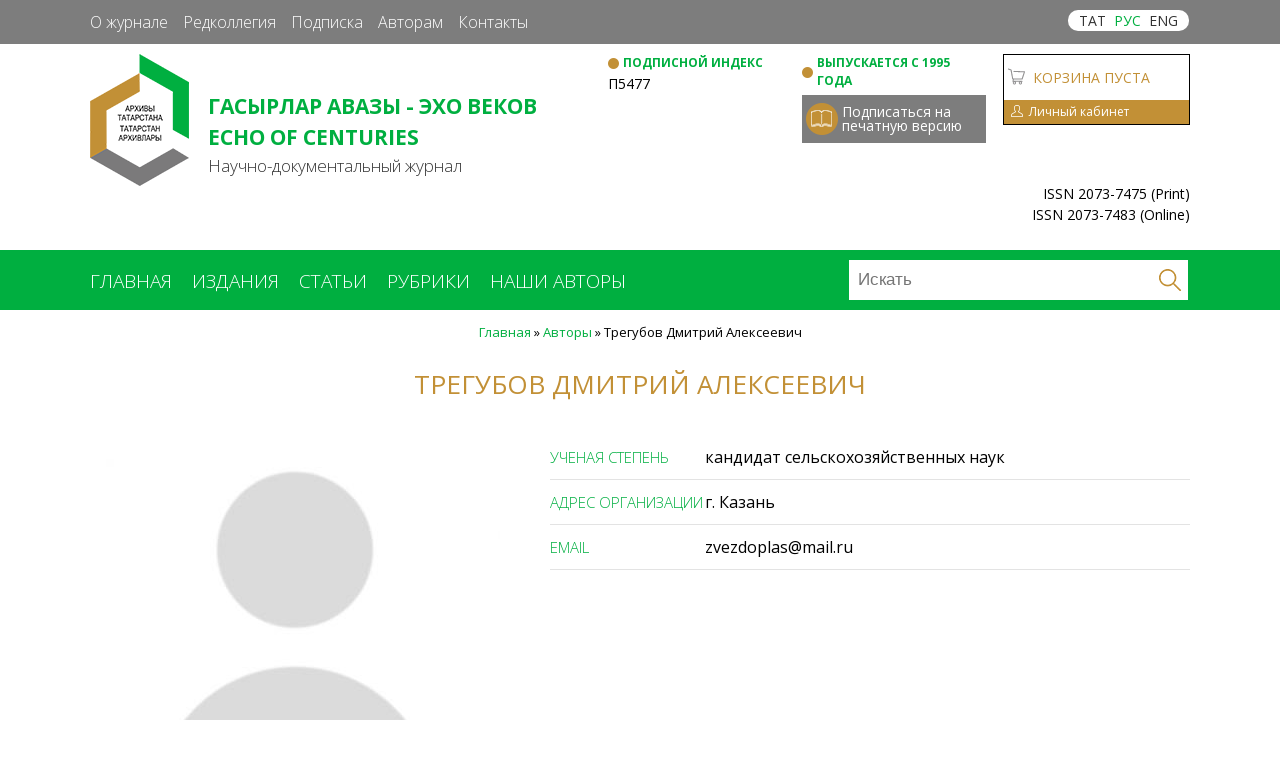

--- FILE ---
content_type: text/html; charset=utf-8
request_url: https://echovek.ru/ru/person/tregubov-dmitriy-alekseevich
body_size: 17633
content:
<!DOCTYPE html>
<!--[if lt IE 7]><html class="lt-ie9 lt-ie8 lt-ie7" lang="ru" dir="ltr"><![endif]-->
<!--[if IE 7]><html class="lt-ie9 lt-ie8" lang="ru" dir="ltr"><![endif]-->
<!--[if IE 8]><html class="lt-ie9" lang="ru" dir="ltr"><![endif]-->
<!--[if gt IE 8]><!--><html lang="ru" dir="ltr"><!--<![endif]-->
<head>
<meta charset="utf-8" />
<link rel="shortcut icon" href="https://echovek.ru/sites/default/files/fav.png" type="image/png" />
<meta name="viewport" content="width=1200" />
<meta name="HandheldFriendly" content="1" />
<meta name="generator" content="Drupal 7 (https://www.drupal.org)" />
<link rel="canonical" href="https://echovek.ru/ru/person/tregubov-dmitriy-alekseevich" />
<link rel="shortlink" href="https://echovek.ru/ru/node/916" />
<title>Трегубов Дмитрий Алексеевич | Научно-документальный журнал «ГАСЫРЛАР АВАЗЫ - ЭХО ВЕКОВ»</title>
<style type="text/css" media="all">
@import url("https://echovek.ru/modules/system/system.base.css?qbygnf");
@import url("https://echovek.ru/modules/system/system.menus.css?qbygnf");
@import url("https://echovek.ru/modules/system/system.messages.css?qbygnf");
@import url("https://echovek.ru/modules/system/system.theme.css?qbygnf");
@import url("https://echovek.ru/sites/all/modules/dc_ajax_add_cart/css/dc_ajax_add_cart.css?qbygnf");
</style>
<style type="text/css" media="all">
@import url("https://echovek.ru/modules/comment/comment.css?qbygnf");
@import url("https://echovek.ru/sites/all/modules/date/date_api/date.css?qbygnf");
@import url("https://echovek.ru/sites/all/modules/date/date_popup/themes/datepicker.1.7.css?qbygnf");
@import url("https://echovek.ru/modules/field/theme/field.css?qbygnf");
@import url("https://echovek.ru/modules/node/node.css?qbygnf");
@import url("https://echovek.ru/modules/search/search.css?qbygnf");
@import url("https://echovek.ru/modules/user/user.css?qbygnf");
@import url("https://echovek.ru/sites/all/modules/views/css/views.css?qbygnf");
@import url("https://echovek.ru/sites/all/modules/ckeditor/css/ckeditor.css?qbygnf");
</style>
<style type="text/css" media="all">
@import url("https://echovek.ru/sites/all/modules/colorbox/styles/default/colorbox_style.css?qbygnf");
@import url("https://echovek.ru/sites/all/modules/ctools/css/ctools.css?qbygnf");
@import url("https://echovek.ru/sites/all/modules/panels/css/panels.css?qbygnf");
@import url("https://echovek.ru/sites/default/files/ctools/css/691d7d46778e2896777a0c73bcfafc4f.css?qbygnf");
@import url("https://echovek.ru/sites/all/modules/flexslider/assets/css/flexslider_img.css?qbygnf");
@import url("https://echovek.ru/sites/all/libraries/flexslider/flexslider.css?qbygnf");
@import url("https://echovek.ru/sites/all/modules/jcarousel/skins/default/jcarousel-default.css?qbygnf");
@import url("https://echovek.ru/sites/all/modules/webform/css/webform.css?qbygnf");
@import url("https://echovek.ru/sites/all/modules/panels/plugins/layouts/flexible/flexible.css?qbygnf");
@import url("https://echovek.ru/sites/default/files/ctools/css/3fddc23c25f15fc8ad16fdcfd670d448.css?qbygnf");
</style>
<style type="text/css" media="screen">
@import url("https://echovek.ru/sites/all/themes/adaptivetheme/at_core/css/at.layout.css?qbygnf");
@import url("https://echovek.ru/sites/all/themes/adaptivetheme/at_itprodigital/css/global.base.css?qbygnf");
@import url("https://echovek.ru/sites/all/themes/adaptivetheme/at_itprodigital/css/global.styles.css?qbygnf");
</style>
<link type="text/css" rel="stylesheet" href="https://echovek.ru/sites/default/files/adaptivetheme/adaptivetheme_itprodigital_files/adaptivetheme_itprodigital.responsive.layout.css?qbygnf" media="only screen" />
<link type="text/css" rel="stylesheet" href="https://echovek.ru/sites/all/themes/adaptivetheme/at_itprodigital/css/responsive.custom.css?qbygnf" media="only screen" />
<link type="text/css" rel="stylesheet" href="https://echovek.ru/sites/all/themes/adaptivetheme/at_itprodigital/css/responsive.smalltouch.portrait.css?qbygnf" media="only screen and (max-width:320px)" />
<link type="text/css" rel="stylesheet" href="https://echovek.ru/sites/all/themes/adaptivetheme/at_itprodigital/css/responsive.smalltouch.landscape.css?qbygnf" media="only screen and (min-width:321px) and (max-width:580px)" />
<link type="text/css" rel="stylesheet" href="https://echovek.ru/sites/all/themes/adaptivetheme/at_itprodigital/css/responsive.tablet.portrait.css?qbygnf" media="only screen and (min-width:581px) and (max-width:768px)" />
<link type="text/css" rel="stylesheet" href="https://echovek.ru/sites/all/themes/adaptivetheme/at_itprodigital/css/responsive.tablet.landscape.css?qbygnf" media="only screen and (min-width:769px) and (max-width:1024px)" />
<link type="text/css" rel="stylesheet" href="https://echovek.ru/sites/all/themes/adaptivetheme/at_itprodigital/css/responsive.desktop.css?qbygnf" media="only screen and (min-width:1025px)" />

<!--[if lt IE 9]>
<style type="text/css" media="screen">
@import url("https://echovek.ru/sites/default/files/adaptivetheme/adaptivetheme_itprodigital_files/adaptivetheme_itprodigital.lt-ie9.layout.css?qbygnf");
</style>
<![endif]-->
<script type="text/javascript" src="https://echovek.ru/sites/all/modules/jquery_update/replace/jquery/1.10/jquery.min.js?v=1.10.2"></script>
<script type="text/javascript" src="https://echovek.ru/misc/jquery.once.js?v=1.2"></script>
<script type="text/javascript" src="https://echovek.ru/misc/drupal.js?qbygnf"></script>
<script type="text/javascript" src="https://echovek.ru/misc/ajax.js?v=7.59"></script>
<script type="text/javascript" src="https://echovek.ru/sites/all/modules/jquery_update/js/jquery_update.js?v=0.0.1"></script>
<script type="text/javascript" src="https://echovek.ru/sites/all/modules/jquery_update/replace/ui/external/jquery.cookie.js?v=67fb34f6a866c40d0570"></script>
<script type="text/javascript" src="https://echovek.ru/sites/all/modules/jquery_update/replace/misc/jquery.form.min.js?v=2.69"></script>
<script type="text/javascript" src="https://echovek.ru/misc/progress.js?v=7.59"></script>
<script type="text/javascript" src="https://echovek.ru/sites/all/modules/dc_ajax_add_cart/js/dc_ajax_add_cart_html.js?v=1.0.0"></script>
<script type="text/javascript" src="https://echovek.ru/sites/default/files/languages/ru_-0T5qrZHa36_PJyX8J6lbsZItZ2kM3y657q1s8sw6aQ.js?qbygnf"></script>
<script type="text/javascript" src="https://echovek.ru/sites/all/libraries/colorbox/jquery.colorbox-min.js?qbygnf"></script>
<script type="text/javascript" src="https://echovek.ru/sites/all/modules/colorbox/js/colorbox.js?qbygnf"></script>
<script type="text/javascript" src="https://echovek.ru/sites/all/modules/colorbox/styles/default/colorbox_style.js?qbygnf"></script>
<script type="text/javascript" src="https://echovek.ru/sites/all/libraries/flexslider/jquery.flexslider-min.js?qbygnf"></script>
<script type="text/javascript" src="https://echovek.ru/sites/all/modules/jcarousel/js/jquery.jcarousel.min.js?qbygnf"></script>
<script type="text/javascript" src="https://echovek.ru/sites/all/modules/jcarousel/js/jcarousel.js?qbygnf"></script>
<script type="text/javascript" src="https://echovek.ru/sites/all/modules/webform/js/webform.js?qbygnf"></script>
<script type="text/javascript">
<!--//--><![CDATA[//><!--
jQuery.extend(Drupal.settings, {"basePath":"\/","pathPrefix":"ru\/","ajaxPageState":{"theme":"adaptivetheme_itprodigital","theme_token":"FyozE9HzR31UlRy6gQw0IviavZZ51b8d6vL4cXzGsB4","jquery_version":"1.10","js":{"sites\/all\/modules\/flexslider\/assets\/js\/flexslider.load.js":1,"sites\/all\/modules\/jquery_update\/replace\/jquery\/1.10\/jquery.min.js":1,"misc\/jquery.once.js":1,"misc\/drupal.js":1,"misc\/ajax.js":1,"sites\/all\/modules\/jquery_update\/js\/jquery_update.js":1,"sites\/all\/modules\/jquery_update\/replace\/ui\/external\/jquery.cookie.js":1,"sites\/all\/modules\/jquery_update\/replace\/misc\/jquery.form.min.js":1,"misc\/progress.js":1,"sites\/all\/modules\/dc_ajax_add_cart\/js\/dc_ajax_add_cart_html.js":1,"public:\/\/languages\/ru_-0T5qrZHa36_PJyX8J6lbsZItZ2kM3y657q1s8sw6aQ.js":1,"sites\/all\/libraries\/colorbox\/jquery.colorbox-min.js":1,"sites\/all\/modules\/colorbox\/js\/colorbox.js":1,"sites\/all\/modules\/colorbox\/styles\/default\/colorbox_style.js":1,"sites\/all\/libraries\/flexslider\/jquery.flexslider-min.js":1,"sites\/all\/modules\/jcarousel\/js\/jquery.jcarousel.min.js":1,"sites\/all\/modules\/jcarousel\/js\/jcarousel.js":1,"sites\/all\/modules\/webform\/js\/webform.js":1},"css":{"modules\/system\/system.base.css":1,"modules\/system\/system.menus.css":1,"modules\/system\/system.messages.css":1,"modules\/system\/system.theme.css":1,"sites\/all\/modules\/dc_ajax_add_cart\/css\/dc_ajax_add_cart.css":1,"modules\/comment\/comment.css":1,"sites\/all\/modules\/date\/date_api\/date.css":1,"sites\/all\/modules\/date\/date_popup\/themes\/datepicker.1.7.css":1,"modules\/field\/theme\/field.css":1,"modules\/node\/node.css":1,"modules\/search\/search.css":1,"modules\/user\/user.css":1,"sites\/all\/modules\/views\/css\/views.css":1,"sites\/all\/modules\/ckeditor\/css\/ckeditor.css":1,"sites\/all\/modules\/colorbox\/styles\/default\/colorbox_style.css":1,"sites\/all\/modules\/ctools\/css\/ctools.css":1,"sites\/all\/modules\/panels\/css\/panels.css":1,"public:\/\/ctools\/css\/691d7d46778e2896777a0c73bcfafc4f.css":1,"sites\/all\/modules\/flexslider\/assets\/css\/flexslider_img.css":1,"sites\/all\/libraries\/flexslider\/flexslider.css":1,"sites\/all\/modules\/jcarousel\/skins\/default\/jcarousel-default.css":1,"sites\/all\/modules\/webform\/css\/webform.css":1,"sites\/all\/modules\/panels\/plugins\/layouts\/flexible\/flexible.css":1,"public:\/\/ctools\/css\/3fddc23c25f15fc8ad16fdcfd670d448.css":1,"sites\/all\/themes\/adaptivetheme\/at_core\/css\/at.layout.css":1,"sites\/all\/themes\/adaptivetheme\/at_itprodigital\/css\/global.base.css":1,"sites\/all\/themes\/adaptivetheme\/at_itprodigital\/css\/global.styles.css":1,"public:\/\/adaptivetheme\/adaptivetheme_itprodigital_files\/adaptivetheme_itprodigital.responsive.layout.css":1,"sites\/all\/themes\/adaptivetheme\/at_itprodigital\/css\/responsive.custom.css":1,"sites\/all\/themes\/adaptivetheme\/at_itprodigital\/css\/responsive.smalltouch.portrait.css":1,"sites\/all\/themes\/adaptivetheme\/at_itprodigital\/css\/responsive.smalltouch.landscape.css":1,"sites\/all\/themes\/adaptivetheme\/at_itprodigital\/css\/responsive.tablet.portrait.css":1,"sites\/all\/themes\/adaptivetheme\/at_itprodigital\/css\/responsive.tablet.landscape.css":1,"sites\/all\/themes\/adaptivetheme\/at_itprodigital\/css\/responsive.desktop.css":1,"public:\/\/adaptivetheme\/adaptivetheme_itprodigital_files\/adaptivetheme_itprodigital.lt-ie9.layout.css":1}},"colorbox":{"opacity":"0.85","current":"{current} \u0438\u0437 {total}","previous":"\u00ab \u041f\u0440\u0435\u0434\u044b\u0434\u0443\u0449\u0438\u0439","next":"\u0421\u043b\u0435\u0434\u0443\u044e\u0449\u0438\u0439 \u00bb","close":"\u0417\u0430\u043a\u0440\u044b\u0442\u044c","maxWidth":"98%","maxHeight":"98%","fixed":true,"mobiledetect":true,"mobiledevicewidth":"480px"},"jcarousel":{"ajaxPath":"\/ru\/jcarousel\/ajax\/views","carousels":{"jcarousel-dom-1":{"view_options":{"view_args":"","view_path":"node\/916","view_base_path":null,"view_display_id":"block","view_name":"parnters","jcarousel_dom_id":1},"wrap":"both","skin":"default","scroll":1,"auto":2,"autoPause":1,"start":1,"selector":".jcarousel-dom-1"}}},"better_exposed_filters":{"views":{"autor_card":{"displays":{"block":{"filters":[]}}},"author_statyi":{"displays":{"block":{"filters":[]}}},"other_autors":{"displays":{"block_1":{"filters":[]}}},"view_in_statya_journal":{"displays":{"block":{"filters":[]}}},"journal_view_rubrik":{"displays":{"default":{"filters":[]}}},"journal":{"displays":{"block":{"filters":[]}}},"news_block":{"displays":{"block":{"filters":[]}}},"parnters":{"displays":{"block":{"filters":[]}}},"preimuch_podpiski_block":{"displays":{"block":{"filters":[]}}},"bookplit":{"displays":{"block":{"filters":[]}}},"izdanie_vitrina_haracters":{"displays":{"block":{"filters":[]}}},"redactors_izdanie":{"displays":{"block_1":{"filters":[]}}}}},"flexslider":{"optionsets":{"news_block":{"namespace":"flex-","selector":".slides \u003E li","easing":"swing","direction":"horizontal","reverse":false,"smoothHeight":false,"startAt":0,"animationSpeed":600,"initDelay":0,"useCSS":true,"touch":true,"video":false,"keyboard":true,"multipleKeyboard":false,"mousewheel":0,"controlsContainer":".flex-control-nav-container","sync":"","asNavFor":"","itemWidth":0,"itemMargin":0,"minItems":0,"maxItems":0,"move":0,"animation":"fade","slideshow":true,"slideshowSpeed":"7000","directionNav":true,"controlNav":true,"prevText":"","nextText":"","pausePlay":false,"pauseText":"\u041f\u0430\u0443\u0437\u0430","playText":"\u0418\u0433\u0440\u0430\u0442\u044c","randomize":false,"thumbCaptions":false,"thumbCaptionsBoth":false,"animationLoop":true,"pauseOnAction":true,"pauseOnHover":false,"manualControls":""}},"instances":{"flexslider-1":"news_block"}},"ajax":{"edit-webform-ajax-submit-31":{"callback":"webform_ajax_callback","wrapper":"webform-ajax-wrapper-31","progress":{"message":"","type":"throbber"},"event":"click","url":"\/ru\/system\/ajax","submit":{"_triggering_element_name":"op","_triggering_element_value":"\u041f\u043e\u0434\u043f\u0438\u0441\u0430\u0442\u044c\u0441\u044f \u043d\u0430 \u043d\u043e\u0432\u043e\u0441\u0442\u0438"}}},"urlIsAjaxTrusted":{"\/ru\/system\/ajax":true,"\/ru\/person\/tregubov-dmitriy-alekseevich":true,"\/ru\/search\/node":true},"adaptivetheme":{"adaptivetheme_itprodigital":{"layout_settings":{"bigscreen":"three-col-grail","tablet_landscape":"three-col-grail","tablet_portrait":"one-col-vert","smalltouch_landscape":"one-col-vert","smalltouch_portrait":"one-col-stack"},"media_query_settings":{"bigscreen":"only screen and (min-width:1025px)","tablet_landscape":"only screen and (min-width:769px) and (max-width:1024px)","tablet_portrait":"only screen and (min-width:581px) and (max-width:768px)","smalltouch_landscape":"only screen and (min-width:321px) and (max-width:580px)","smalltouch_portrait":"only screen and (max-width:320px)"}}}});
//--><!]]>
</script>
<!--[if lt IE 9]>
<script src="https://echovek.ru/sites/all/themes/adaptivetheme/at_core/scripts/html5.js?qbygnf"></script>
<![endif]-->
</head>
<body class="html not-front not-logged-in no-sidebars page-node page-node- page-node-916 node-type-person i18n-ru site-name-hidden atr-7.x-3.x atv-7.x-3.4 lang-ru site-name-научно-документальный-журнал-«гасырлар-авазы---эхо-веков» section-person">
  <div id="skip-link" class="nocontent">
    <a href="#main-content" class="element-invisible element-focusable">Перейти к основному содержанию</a>
  </div>
    <div id="page-wrapper">
  <div id="page" class="container page">


                  <div id="top_menu" class="top_menu">
                <div class="region region-top-menu"><div class="region-inner clearfix"><div id="block-panels-mini-top-menu" class="block block-panels-mini no-title odd first last block-count-3 block-region-top-menu block-top-menu" >  
  
  <div class="block-content content"><div class="two-66-33 at-panel panel-display clearfix" id="mini-panel-top_menu">
    <div class="region region-two-66-33-first">
    <div class="region-inner clearfix">
      <div class="panel-pane pane-block pane-menu-menu-top-menu top_left_menu no-title block">
  <div class="block-inner clearfix">
    
            
    
    <div class="block-content">
      <ul class="menu clearfix"><li class="first leaf menu-depth-1 menu-item-687"><a href="/ru/page/o-zhurnale">О журнале</a></li><li class="leaf menu-depth-1 menu-item-689"><a href="/ru/page/glavnyy-redaktor">Редколлегия</a></li><li class="leaf menu-depth-1 menu-item-691"><a href="/ru/page/podpiska">Подписка</a></li><li class="leaf menu-depth-1 menu-item-695"><a href="/ru/page/avtoram">Авторам</a></li><li class="last leaf menu-depth-1 menu-item-693"><a href="/ru/page/kontakty-0">Контакты</a></li></ul>    </div>

    
    
  </div>
</div>
    </div>
  </div>
  <div class="region region-two-66-33-second">
    <div class="region-inner clearfix">
      <div class="lang"><a href="/tt" >ТАТ</a><a href="/ru" class='selected' >РУС</a><a href="/en" >ENG</a></div>
    </div>
  </div>
  </div>
</div>
  </div></div></div>              </div>
    
                  <div id="top" class="top">
                <div class="region region-top"><div class="region-inner clearfix"><div id="block-panels-mini-top" class="block block-panels-mini no-title odd first last block-count-4 block-region-top block-top" >  
  
  <div class="block-content content"><div class="panel-flexible panels-flexible-2 clearfix" id="mini-panel-top">
<div class="panel-flexible-inside panels-flexible-2-inside">
<div class="panels-flexible-row panels-flexible-row-2-main-row panels-flexible-row-first clearfix">
  <div class="inside panels-flexible-row-inside panels-flexible-row-2-main-row-inside panels-flexible-row-inside-first clearfix">
<div class="panels-flexible-region panels-flexible-region-2-center panels-flexible-region-first ">
  <div class="inside panels-flexible-region-inside panels-flexible-region-2-center-inside panels-flexible-region-inside-first">
<div class="panel-pane pane-page-logo head_logo no-title block">
  <div class="block-inner clearfix">
    
            
    
    <div class="block-content">
      <a href="/ru" rel="home" id="logo" title="Главная"><img class="image-style-none" src="https://echovek.ru/sites/default/files/logo.png" alt="Главная" /></a>    </div>

    
    
  </div>
</div>
<div class="panel-separator"></div><div class="panel-pane pane-block pane-block-10 head_compname no-title block">
  <div class="block-inner clearfix">
    
            
    
    <div class="block-content">
      <p>Гасырлар авазы - Эхо веков<br />
Echo of centuries</p>
    </div>

    
    
  </div>
</div>
<div class="panel-separator"></div><div class="panel-pane pane-block pane-block-11 head_compinfo no-title block">
  <div class="block-inner clearfix">
    
            
    
    <div class="block-content">
      <p>Научно-документальный журнал</p>
    </div>

    
    
  </div>
</div>
  </div>
</div>
<div class="panels-flexible-region panels-flexible-region-2-top_2 ">
  <div class="inside panels-flexible-region-inside panels-flexible-region-2-top_2-inside">
<div class="panel-pane pane-block pane-block-3 head_dinfo no-title block">
  <div class="block-inner clearfix">
    
            
    
    <div class="block-content">
      <p>Подписной индекс</p>
    </div>

    
    
  </div>
</div>
<div class="panel-separator"></div><div class="panel-pane pane-block pane-block-4 head_online_podpiska no-title block">
  <div class="block-inner clearfix">
    
            
    
    <div class="block-content">
      П5477
    </div>

    
    
  </div>
</div>
  </div>
</div>
<div class="panels-flexible-region panels-flexible-region-2-top_3 ">
  <div class="inside panels-flexible-region-inside panels-flexible-region-2-top_3-inside">
<div class="panel-pane pane-block pane-block-2 head_dinfo no-title block">
  <div class="block-inner clearfix">
    
            
    
    <div class="block-content">
      <p>Выпускается с 1995 года</p>
    </div>

    
    
  </div>
</div>
<div class="panel-separator"></div><div class="panel-pane pane-block pane-block-7 head_pechat_podpiska no-title block">
  <div class="block-inner clearfix">
    
            
    
    <div class="block-content">
      <a href='/page/podpiska'>Подписаться на печатную версию</a>    </div>

    
    
  </div>
</div>
  </div>
</div>
<div class="panels-flexible-region panels-flexible-region-2-top_4 panels-flexible-region-last ">
  <div class="inside panels-flexible-region-inside panels-flexible-region-2-top_4-inside panels-flexible-region-inside-last">
<div class="panel-pane pane-block pane-dc-ajax-add-cart-ajax-shopping-cart-teaser cart-ajax-block-custom no-title block">
  <div class="block-inner clearfix">
    
            
    
    <div class="block-content">
      <div class="ajax-shopping-cart-teaser">  <div class="cart-image"><img class="image-style-none" src="https://echovek.ru/sites/all/modules/dc_ajax_add_cart/images/shopping-cart.png" alt="" /></div>
  <div class="cart-product-quantity">
    <p class="empty-cart">Корзина пуста</p>
  </div>
  <div class="cart-product-total">
    <p class="total-amount">0,00 ₽</p>
  </div>
</div>    </div>

    
    
  </div>
</div>
<div class="panel-separator"></div><div class="panel-pane pane-block pane-block-13 head-top-lk-btn no-title block">
  <div class="block-inner clearfix">
    
            
    
    <div class="block-content">
      <p><a href="/ru/user">Личный кабинет</a></p>
    </div>

    
    
  </div>
</div>
  </div>
</div>
  </div>
</div>
<div class="panels-flexible-row panels-flexible-row-2-1 panels-flexible-row-last clearfix ">
  <div class="inside panels-flexible-row-inside panels-flexible-row-2-1-inside panels-flexible-row-inside-last clearfix">
<div class="panels-flexible-region panels-flexible-region-2-top panels-flexible-region-first panels-flexible-region-last ">
  <div class="inside panels-flexible-region-inside panels-flexible-region-2-top-inside panels-flexible-region-inside-first panels-flexible-region-inside-last">
<div class="panel-pane pane-block pane-block-12 isbn_head_lable no-title block">
  <div class="block-inner clearfix">
    
            
    
    <div class="block-content">
      <p>ISSN 2073-7475 (Print)<br />
ISSN 2073-7483 (Online)</p>
    </div>

    
    
  </div>
</div>
  </div>
</div>
  </div>
</div>
</div>
</div>
</div>
  </div></div></div>              </div>
    
                  <div id="menu" class="menu">
                <div class="region region-menu"><div class="region-inner clearfix"><div id="block-panels-mini-menu" class="block block-panels-mini no-title odd first last block-count-5 block-region-menu block-menu" >  
  
  <div class="block-content content"><div class="two-50 at-panel panel-display clearfix" id="mini-panel-menu">
    <div class="region region-two-50-first">
    <div class="region-inner clearfix">
      <div class="panel-pane pane-block pane-system-main-menu no-title block">
  <div class="block-inner clearfix">
    
            
    
    <div class="block-content">
      <ul class="menu clearfix"><li class="first collapsed menu-depth-1 menu-item-219"><a href="/ru" title="">Главная</a></li><li class="leaf menu-depth-1 menu-item-704"><a href="/ru/publications" title="">Издания</a></li><li class="leaf menu-depth-1 menu-item-706"><a href="/ru/articles" title="">Статьи</a></li><li class="leaf menu-depth-1 menu-item-708"><a href="/ru/headings" title="">Рубрики</a></li><li class="last leaf menu-depth-1 menu-item-710"><a href="/ru/authors" title="">Наши авторы</a></li></ul>    </div>

    
    
  </div>
</div>
    </div>
  </div>
  <div class="region region-two-50-second">
    <div class="region-inner clearfix">
      <div class='block_menu bock-40'>
  <div class='seach_block_in'>
    <form action='/ru/search-view'><input class='search_input' name='word' type='text' placeholder='Искать' required/>    <input class="search_submit" type="submit" />
    </form>
  </div>
</div>
    </div>
  </div>
  </div>
</div>
  </div></div></div>              </div>
    
    <!-- !Leaderboard Region -->
    
    <header id="header" class="clearfix" role="banner">

      <!-- !Header Region -->
      
    </header>

    <!-- !Navigation -->
            
    <!-- !Breadcrumbs -->
    <div id="breadcrumb" class="clearfix"><nav class="breadcrumb-wrapper clearfix" role="navigation" aria-labelledby="breadcrumb-label"><h2 id="breadcrumb-label" class="element-invisible">Вы здесь</h2><ol id="crumbs" class="clearfix"><li class="crumb crumb-first"><a href="/ru">Главная</a></li><li class="crumb"><span class="crumb-separator"> &#187; </span><a href="/ru/authors">Авторы</a></li><li class="crumb crumb-last"><span class="crumb-separator"> &#187; </span><span class="crumb-title">Трегубов Дмитрий Алексеевич</span></li></ol></nav></div>
    <!-- !Messages and Help -->
    <div id="messages"><div class="messages error"><h2 class="element-invisible">Сообщение об ошибке</h2> <ul>  <li class="message-item"><em class="placeholder">Deprecated function</em>: Function create_function() is deprecated в функции <em class="placeholder">views_php_handler_field-&gt;pre_render()</em> (строка <em class="placeholder">202</em> в файле <em class="placeholder">/var/www/echovek.ru/html/sites/all/modules/views_php/plugins/views/views_php_handler_field.inc</em>).</li>  <li class="message-item"><em class="placeholder">Deprecated function</em>: Function create_function() is deprecated в функции <em class="placeholder">views_php_handler_field-&gt;pre_render()</em> (строка <em class="placeholder">202</em> в файле <em class="placeholder">/var/www/echovek.ru/html/sites/all/modules/views_php/plugins/views/views_php_handler_field.inc</em>).</li>  <li class="message-item"><em class="placeholder">Deprecated function</em>: Function create_function() is deprecated в функции <em class="placeholder">views_php_handler_field-&gt;pre_render()</em> (строка <em class="placeholder">202</em> в файле <em class="placeholder">/var/www/echovek.ru/html/sites/all/modules/views_php/plugins/views/views_php_handler_field.inc</em>).</li>  <li class="message-item"><em class="placeholder">Deprecated function</em>: Function create_function() is deprecated в функции <em class="placeholder">views_php_handler_field-&gt;pre_render()</em> (строка <em class="placeholder">202</em> в файле <em class="placeholder">/var/www/echovek.ru/html/sites/all/modules/views_php/plugins/views/views_php_handler_field.inc</em>).</li>  <li class="message-item"><em class="placeholder">Deprecated function</em>: Function create_function() is deprecated в функции <em class="placeholder">views_php_handler_filter-&gt;php_post_execute()</em> (строка <em class="placeholder">82</em> в файле <em class="placeholder">/var/www/echovek.ru/html/sites/all/modules/views_php/plugins/views/views_php_handler_filter.inc</em>).</li>  <li class="message-item"><em class="placeholder">Deprecated function</em>: Function create_function() is deprecated в функции <em class="placeholder">views_php_handler_area-&gt;render()</em> (строка <em class="placeholder">39</em> в файле <em class="placeholder">/var/www/echovek.ru/html/sites/all/modules/views_php/plugins/views/views_php_handler_area.inc</em>).</li>  <li class="message-item"><em class="placeholder">Deprecated function</em>: Function create_function() is deprecated в функции <em class="placeholder">views_php_handler_area-&gt;render()</em> (строка <em class="placeholder">39</em> в файле <em class="placeholder">/var/www/echovek.ru/html/sites/all/modules/views_php/plugins/views/views_php_handler_area.inc</em>).</li>  <li class="message-item"><em class="placeholder">Notice</em>: Trying to get property 'body' of non-object в функции <em class="placeholder">block_block_view()</em> (строка <em class="placeholder">247</em> в файле <em class="placeholder">/var/www/echovek.ru/html/modules/block/block.module</em>).</li>  <li class="message-item"><em class="placeholder">Notice</em>: Trying to get property 'format' of non-object в функции <em class="placeholder">block_block_view()</em> (строка <em class="placeholder">247</em> в файле <em class="placeholder">/var/www/echovek.ru/html/modules/block/block.module</em>).</li>  <li class="message-item"><em class="placeholder">Notice</em>: Trying to get property 'body' of non-object в функции <em class="placeholder">block_block_view()</em> (строка <em class="placeholder">247</em> в файле <em class="placeholder">/var/www/echovek.ru/html/modules/block/block.module</em>).</li>  <li class="message-item"><em class="placeholder">Notice</em>: Trying to get property 'format' of non-object в функции <em class="placeholder">block_block_view()</em> (строка <em class="placeholder">247</em> в файле <em class="placeholder">/var/www/echovek.ru/html/modules/block/block.module</em>).</li>  <li class="message-item"><em class="placeholder">Deprecated function</em>: Function create_function() is deprecated в функции <em class="placeholder">views_php_handler_field-&gt;pre_render()</em> (строка <em class="placeholder">202</em> в файле <em class="placeholder">/var/www/echovek.ru/html/sites/all/modules/views_php/plugins/views/views_php_handler_field.inc</em>).</li>  <li class="message-item"><em class="placeholder">Notice</em>: Trying to get property 'body' of non-object в функции <em class="placeholder">block_block_view()</em> (строка <em class="placeholder">247</em> в файле <em class="placeholder">/var/www/echovek.ru/html/modules/block/block.module</em>).</li>  <li class="message-item"><em class="placeholder">Notice</em>: Trying to get property 'format' of non-object в функции <em class="placeholder">block_block_view()</em> (строка <em class="placeholder">247</em> в файле <em class="placeholder">/var/www/echovek.ru/html/modules/block/block.module</em>).</li>  <li class="message-item"><em class="placeholder">Notice</em>: Trying to get property 'body' of non-object в функции <em class="placeholder">block_block_view()</em> (строка <em class="placeholder">247</em> в файле <em class="placeholder">/var/www/echovek.ru/html/modules/block/block.module</em>).</li>  <li class="message-item"><em class="placeholder">Notice</em>: Trying to get property 'format' of non-object в функции <em class="placeholder">block_block_view()</em> (строка <em class="placeholder">247</em> в файле <em class="placeholder">/var/www/echovek.ru/html/modules/block/block.module</em>).</li>  <li class="message-item"><em class="placeholder">Deprecated function</em>: The each() function is deprecated. This message will be suppressed on further calls в функции <em class="placeholder">_menu_load_objects()</em> (строка <em class="placeholder">579</em> в файле <em class="placeholder">/var/www/echovek.ru/html/includes/menu.inc</em>).</li> </ul></div></div>    
    <!-- !Secondary Content Region -->
    
    <div id="columns" class="columns clearfix">
      <main id="content-column" class="content-column" role="main">
        <div class="content-inner">

          <!-- !Highlighted region -->
          
          <section id="main-content">

            
            <!-- !Main Content Header -->
                          <header id="main-content-header" class="clearfix">

                                  <h1 id="page-title">
                    Трегубов Дмитрий Алексеевич                  </h1>
                
                
              </header>
            
            <!-- !Main Content -->
                          <div id="content" class="region">
                <div id="block-views-autor-card-block" class="block block-views no-title odd first block-count-6 block-region-content block-autor-card-block" >  
  
  <div class="view view-autor-card view-id-autor_card view-display-id-block author-card-page-view view-dom-id-a939bdc6c2c874425dc3b3c2594a4889">
        
  
  
      <div class="view-content">
        <div class="views-row views-row-1 views-row-odd views-row-first views-row-last">
      
  <div class="autor_page_left_img">        <div><img class="image-style-preson-page" src="https://echovek.ru/sites/default/files/styles/preson_page/public/default_images/people.jpg?itok=fBZkB5iT" alt="" /></div>  </div>  
  <div class="autor_page_right_block">        <span><div class='reg_row'><span class='reg_title'>Ученая степень</span><span class='reg_text'>кандидат сельскохозяйственных наук</span></div>

<div class='reg_row'><span class='reg_title'>Адрес организации</span><span class='reg_text'>г. Казань</span></div>
<div class='reg_row'><span class='reg_title'>Еmail</span><span class='reg_text'>zvezdoplas@mail.ru</span></div>
</span>  </div>  </div>
    </div>
  
  
  
  
  
  
</div>
  </div><div id="block-system-main" class="block block-system no-title even block-count-7 block-region-content block-main" >  
  
  <article id="node-916" class="node node-person article odd node-lang-ru node-full clearfix" role="article">
  
  
  
  <div class="node-content">
      </div>

  
  
  </article>

  </div><div id="block-views-author-statyi-block" class="block block-views no-title odd block-count-8 block-region-content block-author-statyi-block" >  
  
  <div class="view view-author-statyi view-id-author_statyi view-display-id-block author-statya-view view-dom-id-cc80e3de11b70b5420afc13e311a5ee8">
            <div class="view-header">
      <h2 class="block-title">Статьи автора</h2>
    </div>
  
  
  
      <div class="view-content">
      <table  class="views-table cols-4">
         <thead>
      <tr>
                  <th  class="views-field views-field-title" scope="col">
            Название статьи          </th>
                  <th  class="views-field views-field-field-statya-rubrik" scope="col">
            Рубрика          </th>
                  <th  class="views-field views-field-field-statya-language" scope="col">
            Язык статьи          </th>
                  <th  class="views-field views-field-field-statya-date-public" scope="col">
            Дата публикации          </th>
              </tr>
    </thead>
    <tbody>
          <tr  class="odd views-row-first views-row-last">
                  <td  class="views-field views-field-title">
            <a href="/ru/article/tregubov-tregubov-d-lesnye-vladeniya-gorodskogo-samoupravleniya-kazani-po-gorodovomu">Трегубов А. А., Трегубов Д. А. Лесные владения городского самоуправления Казани по Городовому положению 1870 и 1892 гг.</a>          </td>
                  <td  class="views-field views-field-field-statya-rubrik">
            <a href="/ru/rubrika/iz-glubiny-stoletiy">Из глубины столетий</a>          </td>
                  <td  class="views-field views-field-field-statya-language">
            <a href="/ru/yazyk-publikacii/russkiy">Русский</a>          </td>
                  <td  class="views-field views-field-field-statya-date-public">
            <span class="date-display-single">26.12.2019</span>          </td>
              </tr>
      </tbody>
</table>
    </div>
  
  
  
  
  
  
</div>
  </div><section id="block-views-other-autors-block-1" class="block block-views even last block-count-9 block-region-content block-other-autors-block-1" >  
      <h2 class="block-title">Другие авторы</h2>
  
  <div class="view view-other-autors view-id-other_autors view-display-id-block_1 view-authors authors-page-view view-dom-id-c96dd301e94a71e9ffae5b0b448960c1">
        
  
  
      <div class="view-content">
        <div class="views-row views-row-1 views-row-odd views-row-first">
      
  <div class="autor_left">        <div><a href="/ru/person/muhametzyanova-liliya-hatipovna"><img class="image-style-presona" src="https://echovek.ru/sites/default/files/styles/presona/public/default_images/people.jpg?itok=rbiZcUEX" alt="" /></a></div>  </div>  
  <div class="autor_right">        <span><div class='autor_title'><a href="/ru/person/muhametzyanova-liliya-hatipovna">Мухаметзянова Лилия Хатиповна</a></div>
<div class='autor_us'>Доктор филологических наук</div>
<div class='autor_org'></div>
<div class='autor_mail'>lilmuhat@mail.ru</div>
<div class='autor_link'><a href="/ru/person/muhametzyanova-liliya-hatipovna">подробнее</a></div></span>  </div>  </div>
  <div class="views-row views-row-2 views-row-even">
      
  <div class="autor_left">        <div><a href="/ru/person/baybulatova-liliya-faritovna"><img class="image-style-presona" src="https://echovek.ru/sites/default/files/styles/presona/public/default_images/people.jpg?itok=rbiZcUEX" alt="" /></a></div>  </div>  
  <div class="autor_right">        <span><div class='autor_title'><a href="/ru/person/baybulatova-liliya-faritovna">Байбулатова Лилия Фаритовна</a></div>
<div class='autor_us'>Кандидат исторических наук</div>
<div class='autor_org'></div>
<div class='autor_mail'>bayli77@mail.ru</div>
<div class='autor_link'><a href="/ru/person/baybulatova-liliya-faritovna">подробнее</a></div></span>  </div>  </div>
  <div class="views-row views-row-3 views-row-odd">
      
  <div class="autor_left">        <div><a href="/ru/person/hazieva-guzaliya-sayfullovna"><img class="image-style-presona" src="https://echovek.ru/sites/default/files/styles/presona/public/default_images/people.jpg?itok=rbiZcUEX" alt="" /></a></div>  </div>  
  <div class="autor_right">        <span><div class='autor_title'><a href="/ru/person/hazieva-guzaliya-sayfullovna">Хазиева Гузалия Сайфулловна</a></div>
<div class='autor_us'>доктор филологических наук</div>
<div class='autor_org'></div>
<div class='autor_mail'>guzhaz@mail.ru</div>
<div class='autor_link'><a href="/ru/person/hazieva-guzaliya-sayfullovna">подробнее</a></div></span>  </div>  </div>
  <div class="views-row views-row-4 views-row-even">
      
  <div class="autor_left">        <div><a href="/ru/person/nedorezov-mihail-viktorovich"><img class="image-style-presona" src="https://echovek.ru/sites/default/files/styles/presona/public/default_images/people.jpg?itok=rbiZcUEX" alt="" /></a></div>  </div>  
  <div class="autor_right">        <span><div class='autor_title'><a href="/ru/person/nedorezov-mihail-viktorovich">Недорезов Михаил Викторович</a></div>
<div class='autor_us'></div>
<div class='autor_org'></div>
<div class='autor_mail'>micned@mail.ru</div>
<div class='autor_link'><a href="/ru/person/nedorezov-mihail-viktorovich">подробнее</a></div></span>  </div>  </div>
  <div class="views-row views-row-5 views-row-odd">
      
  <div class="autor_left">        <div><a href="/ru/person/vostrikov-vasiliy-gennadevich"><img class="image-style-presona" src="https://echovek.ru/sites/default/files/styles/presona/public/default_images/people.jpg?itok=rbiZcUEX" alt="" /></a></div>  </div>  
  <div class="autor_right">        <span><div class='autor_title'><a href="/ru/person/vostrikov-vasiliy-gennadevich">Востриков Василий Геннадьевич</a></div>
<div class='autor_us'>кандидат исторических наук</div>
<div class='autor_org'></div>
<div class='autor_mail'>mamii@mari-el.ru</div>
<div class='autor_link'><a href="/ru/person/vostrikov-vasiliy-gennadevich">подробнее</a></div></span>  </div>  </div>
  <div class="views-row views-row-6 views-row-even views-row-last">
      
  <div class="autor_left">        <div><a href="/ru/person/hasanova-aygul-nailevna"><img class="image-style-presona" src="https://echovek.ru/sites/default/files/styles/presona/public/default_images/people.jpg?itok=rbiZcUEX" alt="" /></a></div>  </div>  
  <div class="autor_right">        <span><div class='autor_title'><a href="/ru/person/hasanova-aygul-nailevna">Хасанова Айгуль Наилевна</a></div>
<div class='autor_us'></div>
<div class='autor_org'></div>
<div class='autor_mail'>dream8708@mail.ru</div>
<div class='autor_link'><a href="/ru/person/hasanova-aygul-nailevna">подробнее</a></div></span>  </div>  </div>
    </div>
  
  
  
  
      <div class="view-footer">
      <p><a href="/ru/authors">Все авторы</a></p>
    </div>
  
  
</div>
  </section>              </div>
            
            <!-- !Feed Icons -->
            
            
          </section><!-- /end #main-content -->

          <!-- !Content Aside Region-->
          
        </div><!-- /end .content-inner -->
      </main><!-- /end #content-column -->

      <!-- !Sidebar Regions -->
            
    </div><!-- /end #columns -->

    <!-- !Tertiary Content Region -->
                      <div id="podrobnee" class="podrobnee">
                <div class="region region-podrobnee"><div class="region-inner clearfix"><div id="block-panels-mini-preimuch-podpiski" class="block block-panels-mini no-title odd first last block-count-10 block-region-podrobnee block-preimuch-podpiski" >  
  
  <div class="block-content content"><div class="two-50 at-panel panel-display clearfix" id="mini-panel-preimuch_podpiski">
    <div class="region region-two-50-first">
    <div class="region-inner clearfix">
      <div class="panel-pane pane-block pane-block-16 dostup_title no-title block">
  <div class="block-inner clearfix">
    
            
    
    <div class="block-content">
      <p>Для всех гостей сайта - полный доступ к чтению всех материалов опубликованных в журнале</p>
    </div>

    
    
  </div>
</div>
    </div>
  </div>
  <div class="region region-two-50-second">
    <div class="region-inner clearfix">
      <div class="panel-pane pane-block pane-views-preimuch-podpiski-block-block no-title block">
  <div class="block-inner clearfix">
    
            
    
    <div class="block-content">
      <div class="view view-preimuch-podpiski-block view-id-preimuch_podpiski_block view-display-id-block view-dom-id-53439088ef5ba887086a4142553289d0">
        
  
  
      <div class="view-content">
        <div class="views-row views-row-1 views-row-odd views-row-first">
      
  <div class="preim_title">        <span>Оригинальные исторические научные статьи</span>  </div>  </div>
  <div class="views-row views-row-2 views-row-even">
      
  <div class="preim_title">        <span>Уникальные фотодокументы и материалы</span>  </div>  </div>
  <div class="views-row views-row-3 views-row-odd">
      
  <div class="preim_title">        <span>Единственный исторический журнал в Поволжском регионе</span>  </div>  </div>
  <div class="views-row views-row-4 views-row-even">
      
  <div class="preim_title">        <span>Публикация архивных документов из архивохранилищ России и зарубежья</span>  </div>  </div>
  <div class="views-row views-row-5 views-row-odd">
      
  <div class="preim_title">        <span>Освещение региональной истории</span>  </div>  </div>
  <div class="views-row views-row-6 views-row-even views-row-last">
      
  <div class="preim_title">        <span>Полный онлайн доступ ко всем изданиям</span>  </div>  </div>
    </div>
  
  
  
  
  
  
</div>    </div>

    
    
  </div>
</div>
<div class="panel-separator"></div><div class="panel-pane pane-custom pane-1 element_decor no-title block">
  <div class="block-inner clearfix">
    
            
    
    <div class="block-content">
      <div class="podrobnee_shield"></div>
    </div>

    
    
  </div>
</div>
    </div>
  </div>
  </div>
</div>
  </div></div></div>              </div>
                      <div id="news" class="news">
                <div class="region region-news"><div class="region-inner clearfix"><div id="block-panels-mini-nomer-news" class="block block-panels-mini no-title odd first last block-count-11 block-region-news block-nomer-news" >  
  
  <div class="block-content content"><div class="two-50 at-panel panel-display clearfix" id="mini-panel-nomer_news">
    <div class="region region-two-50-first">
    <div class="region-inner clearfix">
      <section class="panel-pane pane-block pane-views-journal-block journal_preview_custom block">
  <div class="block-inner clearfix">
    
              <h2 class="pane-title block-title">Новый номер журнала</h2>
        
    
    <div class="block-content">
      <div class="view view-journal view-id-journal view-display-id-block journal-preview view-dom-id-a7619d5a87f59e2f282f126c4efdae25">
        
  
  
      <div class="view-content">
        <div class="views-row views-row-1 views-row-odd views-row-first views-row-last">
      
  <div class="front_journal_img">        <div><a href="https://echovek.ru/ru/publication/gasyrlar-avazy-eho-vekov-echo-centuries-no-2-2025-0"><img class="image-style-oblogka-crop" src="https://echovek.ru/sites/default/files/styles/oblogka_crop/public/izdanie/1444/oblogka/1824507865.jpg?itok=q4xvbAJW&amp;c=ded536234f1962821a47915726f4714d" alt="" /></a></div>  </div>  
  <div class="front_journal_text">        <span><div class='front_journal_text_title'><a href="/ru/publication/gasyrlar-avazy-eho-vekov-echo-centuries-no-2-2025-0">Гасырлар авазы - Эхо веков Echo of centuries № 2 2025</a></div>
<div class='front_journal_text_statya'><span>Читайте в номере</span> <div class="view view-view-in-statya-journal view-id-view_in_statya_journal view-display-id-block view-dom-id-30d31cfb1b1534b57032f9ef12332783">
        
  
  
      <div class="view-content">
        <div class="views-row views-row-1 views-row-odd views-row-first">
      
  <div>        <span><a href="/ru/article/g-m-mustafina-v-ermoshin-pobednyy-1945-y-v-dnevnike-studenta-kazanskogo-universiteta">- Г. М. Мустафина, А. В. Ермошин. Победный 1945-й в дневнике студента Казанского университета</a></span>  </div>  </div>
  <div class="views-row views-row-2 views-row-even">
      
  <div>        <span><a href="/ru/article/n-v-karceva-trudovaya-doblest-nahodki-v-gody-velikoy-otechestvennoy-voyny-1941-1945-gg">- Н. В. Карцева. Трудовая доблесть Находки в годы Великой Отечественной войны 1941-1945 гг.</a></span>  </div>  </div>
  <div class="views-row views-row-3 views-row-odd views-row-last">
      
  <div>        <span><a href="/ru/article/e-l-golovina-holera-v-stalingradskoy-oblasti-vo-vremya-velikoy-otechestvennoy-voyny">- Е. Л. Головина. Холера в Сталинградской области во время Великой Отечественной войны: профилактика и борьба с инфекцией</a></span>  </div>  </div>
    </div>
  
  
  
  
  
  
</div></div>
<div class='front_journal_text_rubr'><span>Рубрики номера</span> <div class="view view-journal-view-rubrik view-id-journal_view_rubrik view-display-id-default view-dom-id-274070126670386a3eb79ca9ae59f6a4">
        
  
  
      <div class="view-content">
        <div class="views-row views-row-1 views-row-odd views-row-first">
      
  <div class="views-field views-field-field-izdanie-rubrika">        <div class="field-content"><a href="/ru/rubrika/80-letie-pobedy-v-velikoy-otechestvennoy-voyne">80-летие Победы в Великой Отечественной войне</a></div>  </div>  </div>
  <div class="views-row views-row-2 views-row-even">
      
  <div class="views-field views-field-field-izdanie-rubrika">        <div class="field-content"><a href="/ru/rubrika/hh-vek-stranicy-istorii">ХХ век: страницы истории</a></div>  </div>  </div>
  <div class="views-row views-row-3 views-row-odd">
      
  <div class="views-field views-field-field-izdanie-rubrika">        <div class="field-content"><a href="/ru/rubrika/vremya-v-sudbah-i-dokumentah">Время в судьбах и документах</a></div>  </div>  </div>
  <div class="views-row views-row-4 views-row-even">
      
  <div class="views-field views-field-field-izdanie-rubrika">        <div class="field-content"><a href="/ru/rubrika/mneniya-suzhdeniya-versii">Мнения. Суждения. Версии</a></div>  </div>  </div>
  <div class="views-row views-row-5 views-row-odd">
      
  <div class="views-field views-field-field-izdanie-rubrika">        <div class="field-content"><a href="/ru/rubrika/svidetelstva-memuary-0">Свидетельства. Мемуары</a></div>  </div>  </div>
  <div class="views-row views-row-6 views-row-even">
      
  <div class="views-field views-field-field-izdanie-rubrika">        <div class="field-content"><a href="/ru/rubrika/nash-kalendar">Наш календарь</a></div>  </div>  </div>
  <div class="views-row views-row-7 views-row-odd views-row-last">
      
  <div class="views-field views-field-field-izdanie-rubrika">        <div class="field-content"><a href="/ru/rubrika/v-bloknot-istorika-arhivnyy-kaleydoskop">В блокнот историка. Архивный калейдоскоп</a></div>  </div>  </div>
    </div>
  
  
  
  
  
  
</div></div>
<div class='front_journal_text_otr'><a href='https://echovek.ru/ru/publication/gasyrlar-avazy-eho-vekov-echo-centuries-no-2-2025-0'>Читать отрывок</a></div>
<div class="front_journal_buy_full_wrap"><div class="journal_buy_wrap"><div class="front_journal_text_otrpech"><a href="/publication/gasyrlar-avazy-eho-vekov-echo-centuries-no-2-2025-0">Купить печатную версию</a></div><div class="front_journal_text_otronl"><a href="/page/chitayte-materialy-onlayn-na-nashem-sayte">Подписаться на онлайн-версию</a></div></div></div></span>  </div>  </div>
    </div>
  
  
  
  
      <div class="view-footer">
      <a href="/ru/publications">Архив журналов</a>    </div>
  
  
</div>    </div>

    
    
  </div>
</section>
    </div>
  </div>
  <div class="region region-two-50-second">
    <div class="region-inner clearfix">
      <section class="panel-pane pane-block pane-views-news-block-block news_preview_custom block">
  <div class="block-inner clearfix">
    
              <h2 class="pane-title block-title">Новости</h2>
        
    
    <div class="block-content">
      <div class="view view-news-block view-id-news_block view-display-id-block view-dom-id-d132c0445c453cb565cafb180655521d">
        
  
  
      <div class="view-content">
      <div  id="flexslider-1" class="flexslider optionset-news-block">
  <ul class="slides"><li>  
  <div class="news_block_img">        <div><a href="/ru/news/pobediteli-konkursa-dokumentalnyh-publikaciy-arhivnye-fondy-nauke-i-kraevedeniyu-fn-hm-tugan-2"><img class="image-style-news-block" src="https://echovek.ru/sites/default/files/styles/news_block/public/news/2711/697173658.jpg?itok=lnZcWeIj" width="630" height="470" alt="" /></a></div>  </div>  
  <div class="news_block_title">        <span><a href="/ru/news/pobediteli-konkursa-dokumentalnyh-publikaciy-arhivnye-fondy-nauke-i-kraevedeniyu-fn-hm-tugan-2">Победители конкурса документальных публикаций «Архивные фонды – науке и краеведению – Фән һәм туган як тарихын өйрәнүдә архив фондлары»</a></span>  </div></li>
<li>  
  <div class="news_block_img">        <div><a href="/ru/news/arhivisty-tatarstana-prinyali-uchastie-v-mezhdunarodnoy-nauchno-prakticheskoy-konferencii"><img class="image-style-news-block" src="https://echovek.ru/sites/default/files/styles/news_block/public/news/2710/1072841890.png?itok=A3iU4EXS" width="630" height="470" alt="" /></a></div>  </div>  
  <div class="news_block_title">        <span><a href="/ru/news/arhivisty-tatarstana-prinyali-uchastie-v-mezhdunarodnoy-nauchno-prakticheskoy-konferencii">Архивисты Татарстана приняли участие в Международной научно-практической конференции</a></span>  </div></li>
<li>  
  <div class="news_block_img">        <div><a href="/ru/news/redakciya-zhurnala-gasyrlar-avyzy-eho-vekov-v-gimnazii-no-10-g-kazani"><img class="image-style-news-block" src="https://echovek.ru/sites/default/files/styles/news_block/public/news/2709/1973671968.jpeg?itok=rWdZsE2I" width="630" height="470" alt="" /></a></div>  </div>  
  <div class="news_block_title">        <span><a href="/ru/news/redakciya-zhurnala-gasyrlar-avyzy-eho-vekov-v-gimnazii-no-10-g-kazani">Редакция журнала «Гасырлар авызы – Эхо веков» в «Гимназии № 10» г. Казани</a></span>  </div></li>
<li>  
  <div class="news_block_img">        <div><a href="/ru/news/arhivisty-ob-izuchenii-dokumentov-vremen-velikoy-otechestvennoy-voyny"><img class="image-style-news-block" src="https://echovek.ru/sites/default/files/styles/news_block/public/news/2708/649531000.jpg?itok=J1yhoVv9" width="630" height="470" alt="" /></a></div>  </div>  
  <div class="news_block_title">        <span><a href="/ru/news/arhivisty-ob-izuchenii-dokumentov-vremen-velikoy-otechestvennoy-voyny">Архивисты – об изучении документов времен Великой Отечественной войны</a></span>  </div></li>
<li>  
  <div class="news_block_img">        <div><a href="/ru/news/arhivisty-tatarstana-prinyali-uchastie-v-21-mezhregionalnoy-istoriko-arhivnoy-konferencii-v"><img class="image-style-news-block" src="https://echovek.ru/sites/default/files/styles/news_block/public/news/2707/1445689648.jpg?itok=R7Ycei39" width="630" height="470" alt="" /></a></div>  </div>  
  <div class="news_block_title">        <span><a href="/ru/news/arhivisty-tatarstana-prinyali-uchastie-v-21-mezhregionalnoy-istoriko-arhivnoy-konferencii-v">Архивисты Татарстана приняли участие в 21 Межрегиональной историко-архивной конференции в Ульяновске</a></span>  </div></li>
</ul></div>
    </div>
  
  
  
  
      <div class="view-footer">
      <p><a href="/ru/news">Все новости</a></p>
    </div>
  
  
</div>    </div>

    
    
  </div>
</section>
    </div>
  </div>
  </div>
</div>
  </div></div></div>              </div>
    
                  <div id="book" class="book">
                <div class="region region-book"><div class="region-inner clearfix"><div id="block-views-bookplit-block" class="block block-views no-title odd first last block-count-12 block-region-book block-bookplit-block" ><div class="block-inner clearfix">  
  
  <div class="block-content content"><div class="view view-bookplit view-id-bookplit view-display-id-block book-view-previews view-dom-id-5d973a5bde78b8c871a572ed669f959e">
            <div class="view-header">
      <h2 class="block-title">Наши издания</h2>
    </div>
  
  
  
      <div class="view-content">
        <div class="views-row views-row-1 views-row-odd views-row-first">
      
  <div class="book_block_img">        <div><a href="https://echovek.ru/ru/publication/gasyrlar-avazy-eho-vekov-echo-centuries-no-2-2025-0"><img class="image-style-oblogka-crop" src="https://echovek.ru/sites/default/files/styles/oblogka_crop/public/izdanie/1444/oblogka/1824507865.jpg?itok=q4xvbAJW&amp;c=ded536234f1962821a47915726f4714d" alt="" /></a></div>  </div>  
  <div class="book_block_title">        <span><a href="/ru/publication/gasyrlar-avazy-eho-vekov-echo-centuries-no-2-2025-0">Гасырлар авазы - Эхо веков Echo of centuries № 2 2025</a></span>  </div>  
  <div class="book_block_anons">        <div>Номер посвящен 80-летию Победы в Великой Отечественной войне 1941-1945 гг.</div>  </div>  
  <div class="book_block_link">        <span><div class='book_block_link_one'><a href='https://echovek.ru/ru/publication/gasyrlar-avazy-eho-vekov-echo-centuries-no-2-2025-0'>Читать отрывок</a></div>
<div class='book_block_link_two'><a href='/page/chitayte-materialy-onlayn-na-nashem-sayte'>Подписаться на онлайн издание</a></div>
</span>  </div>  </div>
  <div class="views-row views-row-2 views-row-even">
      
  <div class="book_block_img">        <div><a href="https://echovek.ru/ru/publication/gasyrlar-avazy-eho-vekov-echo-centuries-no-1-2025"><img class="image-style-oblogka-crop" src="https://echovek.ru/sites/default/files/styles/oblogka_crop/public/izdanie/1429/oblogka/1665698809.jpg?itok=dCbOk2rf&amp;c=959e7d809f98dd1def89f0f7a268c0b7" alt="" /></a></div>  </div>  
  <div class="book_block_title">        <span><a href="/ru/publication/gasyrlar-avazy-eho-vekov-echo-centuries-no-1-2025">Гасырлар авазы - Эхо веков Echo of centuries № 1 2025</a></span>  </div>  
  <div class="book_block_anons">        <div>Номер посвящен 80-летию Победы в Великой Отечественной войне 1941-1945 гг.</div>  </div>  
  <div class="book_block_link">        <span><div class='book_block_link_one'><a href='https://echovek.ru/ru/publication/gasyrlar-avazy-eho-vekov-echo-centuries-no-1-2025'>Читать отрывок</a></div>
<div class='book_block_link_two'><a href='/page/chitayte-materialy-onlayn-na-nashem-sayte'>Подписаться на онлайн издание</a></div>
</span>  </div>  </div>
  <div class="views-row views-row-3 views-row-odd">
      
  <div class="book_block_img">        <div><a href="https://echovek.ru/ru/publication/gasyrlar-avazy-eho-vekov-echo-centuries-no-4-2024-0"><img class="image-style-oblogka-crop" src="https://echovek.ru/sites/default/files/styles/oblogka_crop/public/izdanie/1408/oblogka/1732665983.jpg?itok=faLL5Dps&amp;c=534b8632c0a91d2efcc2e5d6dd54e208" alt="" /></a></div>  </div>  
  <div class="book_block_title">        <span><a href="/ru/publication/gasyrlar-avazy-eho-vekov-echo-centuries-no-4-2024-0">Гасырлар авазы - Эхо веков Echo of centuries № 4 2024</a></span>  </div>  
  <div class="book_block_anons">        <div>Рецензируемый научно-документальный журнал, посвященный актуальным проблемам отечественной исто...</div>  </div>  
  <div class="book_block_link">        <span><div class='book_block_link_one'><a href='https://echovek.ru/ru/publication/gasyrlar-avazy-eho-vekov-echo-centuries-no-4-2024-0'>Читать отрывок</a></div>
<div class='book_block_link_two'><a href='/page/chitayte-materialy-onlayn-na-nashem-sayte'>Подписаться на онлайн издание</a></div>
</span>  </div>  </div>
  <div class="views-row views-row-4 views-row-even">
      
  <div class="book_block_img">        <div><a href="https://echovek.ru/ru/publication/gasyrlar-avazy-eho-vekov-echo-centuries-no-3-2024-0"><img class="image-style-oblogka-crop" src="https://echovek.ru/sites/default/files/styles/oblogka_crop/public/izdanie/1387/oblogka/971748958.jpg?itok=G6536VJ7&amp;c=65bbb313deba5bcba27ac4aeac09c585" alt="" /></a></div>  </div>  
  <div class="book_block_title">        <span><a href="/ru/publication/gasyrlar-avazy-eho-vekov-echo-centuries-no-3-2024-0">Гасырлар авазы - Эхо веков Echo of centuries № 3 2024</a></span>  </div>  
  <div class="book_block_anons">        <div>Рецензируемый научно-документальный журнал, посвященный актуальным проблемам отечественной исто...</div>  </div>  
  <div class="book_block_link">        <span><div class='book_block_link_one'><a href='https://echovek.ru/ru/publication/gasyrlar-avazy-eho-vekov-echo-centuries-no-3-2024-0'>Читать отрывок</a></div>
<div class='book_block_link_two'><a href='/page/chitayte-materialy-onlayn-na-nashem-sayte'>Подписаться на онлайн издание</a></div>
</span>  </div>  </div>
  <div class="views-row views-row-5 views-row-odd views-row-last">
      
  <div class="book_block_img">        <div><a href="https://echovek.ru/ru/publication/gasyrlar-avazy-eho-vekov-echo-centuries-no-1-2024"><img class="image-style-oblogka-crop" src="https://echovek.ru/sites/default/files/styles/oblogka_crop/public/izdanie/1344/oblogka/1909639811.jpg?itok=trbsYuzA&amp;c=b5e3c4f27981a9fb7a0c4c69980d52bc" alt="" /></a></div>  </div>  
  <div class="book_block_title">        <span><a href="/ru/publication/gasyrlar-avazy-eho-vekov-echo-centuries-no-1-2024">Гасырлар авазы - Эхо веков Echo of centuries № 1 2024</a></span>  </div>  
  <div class="book_block_anons">        <div>Журнал, посвященный актуальным проблемам отечественной историографии, истории Татарстана, народ...</div>  </div>  
  <div class="book_block_link">        <span><div class='book_block_link_one'><a href='https://echovek.ru/ru/publication/gasyrlar-avazy-eho-vekov-echo-centuries-no-1-2024'>Читать отрывок</a></div>
<div class='book_block_link_two'><a href='/page/chitayte-materialy-onlayn-na-nashem-sayte'>Подписаться на онлайн издание</a></div>
</span>  </div>  </div>
    </div>
  
  
  
  
      <div class="view-footer">
      <div class="view_all_link"><a href="/ru/publications">Все издания</a></div>
    </div>
  
  
</div></div>
  </div></div></div></div>              </div>
    
                  <div id="podpiska_news" class="podpiska_news">
                <div class="region region-podpiska-news"><div class="region-inner clearfix"><div id="block-panels-mini-podpiska-news" class="block block-panels-mini no-title odd first last block-count-13 block-region-podpiska-news block-podpiska-news" >  
  
  <div class="block-content content"><div class="two-50 at-panel panel-display clearfix" id="mini-panel-podpiska_news">
    <div class="region region-two-50-first">
    <div class="region-inner clearfix">
      <div class="panel-pane pane-block pane-block-21 n_s_title no-title block">
  <div class="block-inner clearfix">
    
            
    
    <div class="block-content">
      <p>Подписаться на новости</p>
    </div>

    
    
  </div>
</div>
<div class="panel-separator"></div><div class="panel-pane pane-block pane-block-22 n_s_text no-title block">
  <div class="block-inner clearfix">
    
            
    
    <div class="block-content">
      <p>Если вы хотите получать информацию о всех новинках и последних новостях редакции, оставьте нам свои контакты.</p>
    </div>

    
    
  </div>
</div>
    </div>
  </div>
  <div class="region region-two-50-second">
    <div class="region-inner clearfix">
      <div class="panel-pane pane-block pane-webform-client-block-31 n_s_form no-title block">
  <div class="block-inner clearfix">
    
            
    
    <div class="block-content">
      <div id="webform-ajax-wrapper-31"><form class="webform-client-form webform-client-form-31" action="/ru/person/tregubov-dmitriy-alekseevich" method="post" id="webform-client-form-31" accept-charset="UTF-8"><div><div  class="form-item webform-component webform-component-textfield webform-component--vashe-imya">
  <label class="element-invisible" for="edit-submitted-vashe-imya">Ваше имя <span class="form-required" title="Это поле обязательно для заполнения.">*</span></label>
 <input required="required" placeholder="Ваше имя" type="text" id="edit-submitted-vashe-imya" name="submitted[vashe_imya]" value="" size="60" maxlength="128" class="form-text required" />
</div>
<div  class="form-item webform-component webform-component-email webform-component--e-mail">
  <label class="element-invisible" for="edit-submitted-e-mail">E-mail <span class="form-required" title="Это поле обязательно для заполнения.">*</span></label>
 <input required="required" class="email form-text form-email required" placeholder="E-mail" type="email" id="edit-submitted-e-mail" name="submitted[e_mail]" size="60" />
</div>
<div  class="form-item webform-component webform-component-checkboxes webform-component--soglasie-na-obrabotku-pdn">
  <label class="element-invisible" for="edit-submitted-soglasie-na-obrabotku-pdn">Согласие на обработку ПДн <span class="form-required" title="Это поле обязательно для заполнения.">*</span></label>
 <div id="edit-submitted-soglasie-na-obrabotku-pdn" class="form-checkboxes"><div class="form-item form-type-checkbox form-item-submitted-soglasie-na-obrabotku-pdn-soglasie">
 <input required="required" type="checkbox" id="edit-submitted-soglasie-na-obrabotku-pdn-1" name="submitted[soglasie_na_obrabotku_pdn][soglasie]" value="soglasie" checked="checked" class="form-checkbox" />  <label class="option" for="edit-submitted-soglasie-na-obrabotku-pdn-1">Нажимая на кнопку «Подписаться на новости» вы даете согласие на обработку ваших <a target='_blank' href='ru/page/pravila-obrabotki-personalnyh-dannyh'>персональных данных</a>. </label>

</div>
</div>
</div>
<input type="hidden" name="details[sid]" />
<input type="hidden" name="details[page_num]" value="1" />
<input type="hidden" name="details[page_count]" value="1" />
<input type="hidden" name="details[finished]" value="0" />
<input type="hidden" name="form_build_id" value="form-m4W8txf7j3XE5dLhW3r4I5Awb4WiZywxQOCtclV3Tac" />
<input type="hidden" name="form_id" value="webform_client_form_31" />
<input type="hidden" name="webform_ajax_wrapper_id" value="webform-ajax-wrapper-31" />
<div class="form-actions"><input class="webform-submit button-primary form-submit" type="submit" id="edit-webform-ajax-submit-31" name="op" value="Подписаться на новости" /></div></div></form></div>    </div>

    
    
  </div>
</div>
    </div>
  </div>
  </div>
</div>
  </div></div></div>              </div>
    
                  <div id="footer" class="footer">
                <div class="region region-footer"><div class="region-inner clearfix"><div class="block-block-42 book-height">
  <script type="text/javascript">
  jQuery(window).load(function() {
    var max_height = 0;
    var this_height = 0;
    jQuery(".view-bookplit .view-content .views-row").each(function () {
      this_height = jQuery(this).height();
      if (this_height > max_height) max_height = this_height;

    });
    jQuery(".view-bookplit .view-content .views-row").css("height", max_height);

  });
  </script>
</div>
<div class="block-block-44 empty-cart-script">
  <script type="text/javascript">
    jQuery(document).ready(function(){
      emptyCartTitle();
    });
    jQuery(document).ajaxComplete(function(){
      emptyCartTitle();
    });
    function emptyCartTitle(){
      var emptycart = jQuery(".cart-product-quantity");
      var emptyCartCond = jQuery(emptycart).children().hasClass("empty-cart");
      var prodTotal = jQuery(".cart-product-total");
        if (emptyCartCond == false && !prodTotal.hasClass("disabled")){
          prodTotal.addClass("disabled");
        }
        else if (emptyCartCond == false && prodTotal.hasClass("disabled")){
          prodTotal.removeClass("disabled");
        }
    };
  </script>
</div>
<section id="block-block-52" class="block block-block odd block-count-16 block-region-footer block-52" ><div class="block-inner clearfix">  
      <h2 class="block-title">Яндекс.Метрика</h2>
  
  <div class="block-content content"><!-- Yandex.Metrika counter --><script type="text/javascript">
<!--//--><![CDATA[// ><!--

   (function(m,e,t,r,i,k,a){m[i]=m[i]||function(){(m[i].a=m[i].a||[]).push(arguments)};
   m[i].l=1*new Date();k=e.createElement(t),a=e.getElementsByTagName(t)[0],k.async=1,k.src=r,a.parentNode.insertBefore(k,a)})
   (window, document, "script", "https://mc.yandex.ru/metrika/tag.js", "ym");

   ym(55266001, "init", {
        clickmap:true,
        trackLinks:true,
        accurateTrackBounce:true,
        webvisor:true
   });

//--><!]]>
</script><p></p><noscript>
<div><img src="https://mc.yandex.ru/watch/55266001" style="position:absolute; left:-9999px;" alt="" /></div>
<p></p></noscript>
<!-- /Yandex.Metrika counter --></div>
  </div></section><div id="block-panels-mini-front" class="block block-panels-mini no-title even last block-count-17 block-region-footer block-front" >  
  
  <div class="block-content content"><div class="panel-flexible panels-flexible-8 clearfix" id="mini-panel-front">
<div class="panel-flexible-inside panels-flexible-8-inside">
<div class="panels-flexible-row panels-flexible-row-8-main-row panels-flexible-row-first clearfix">
  <div class="inside panels-flexible-row-inside panels-flexible-row-8-main-row-inside panels-flexible-row-inside-first clearfix">
<div class="panels-flexible-region panels-flexible-region-8-center panels-flexible-region-first ">
  <div class="inside panels-flexible-region-inside panels-flexible-region-8-center-inside panels-flexible-region-inside-first">
<div class="panel-pane pane-page-logo foot_logo no-title block">
  <div class="block-inner clearfix">
    
            
    
    <div class="block-content">
      <a href="/ru" rel="home" id="logo" title="Главная"><img class="image-style-none" src="https://echovek.ru/sites/default/files/logo.png" alt="Главная" /></a>    </div>

    
    
  </div>
</div>
<div class="panel-separator"></div><div class="panel-pane pane-block pane-block-10 foot_compname no-title block">
  <div class="block-inner clearfix">
    
            
    
    <div class="block-content">
      <p>Гасырлар авазы - Эхо веков<br />
Echo of centuries</p>
    </div>

    
    
  </div>
</div>
<div class="panel-separator"></div><div class="panel-pane pane-block pane-block-11 foot_compinfo no-title block">
  <div class="block-inner clearfix">
    
            
    
    <div class="block-content">
      <p>Научно-документальный журнал</p>
    </div>

    
    
  </div>
</div>
  </div>
</div>
<div class="panels-flexible-region panels-flexible-region-8-front_2 ">
  <div class="inside panels-flexible-region-inside panels-flexible-region-8-front_2-inside">
<div class="panel-pane pane-block pane-menu-menu-top-menu foot_menu no-title block">
  <div class="block-inner clearfix">
    
            
    
    <div class="block-content">
      <ul class="menu clearfix"><li class="first leaf menu-depth-1 menu-item-687"><a href="/ru/page/o-zhurnale">О журнале</a></li><li class="leaf menu-depth-1 menu-item-689"><a href="/ru/page/glavnyy-redaktor">Редколлегия</a></li><li class="leaf menu-depth-1 menu-item-691"><a href="/ru/page/podpiska">Подписка</a></li><li class="leaf menu-depth-1 menu-item-695"><a href="/ru/page/avtoram">Авторам</a></li><li class="last leaf menu-depth-1 menu-item-693"><a href="/ru/page/kontakty-0">Контакты</a></li></ul>    </div>

    
    
  </div>
</div>
  </div>
</div>
<div class="panels-flexible-region panels-flexible-region-8-front_3 ">
  <div class="inside panels-flexible-region-inside panels-flexible-region-8-front_3-inside">
<div class="panel-pane pane-block pane-system-main-menu foot_menu no-title block">
  <div class="block-inner clearfix">
    
            
    
    <div class="block-content">
      <ul class="menu clearfix"><li class="first collapsed menu-depth-1 menu-item-219"><a href="/ru" title="">Главная</a></li><li class="leaf menu-depth-1 menu-item-704"><a href="/ru/publications" title="">Издания</a></li><li class="leaf menu-depth-1 menu-item-706"><a href="/ru/articles" title="">Статьи</a></li><li class="leaf menu-depth-1 menu-item-708"><a href="/ru/headings" title="">Рубрики</a></li><li class="last leaf menu-depth-1 menu-item-710"><a href="/ru/authors" title="">Наши авторы</a></li></ul>    </div>

    
    
  </div>
</div>
  </div>
</div>
<div class="panels-flexible-region panels-flexible-region-8-front_4 panels-flexible-region-last ">
  <div class="inside panels-flexible-region-inside panels-flexible-region-8-front_4-inside panels-flexible-region-inside-last">
  </div>
</div>
  </div>
</div>
<div class="panels-flexible-row panels-flexible-row-8-1 clearfix ">
  <div class="inside panels-flexible-row-inside panels-flexible-row-8-1-inside clearfix">
<div class="panels-flexible-region panels-flexible-region-8-front_5 panels-flexible-region-first panels-flexible-region-last ">
  <div class="inside panels-flexible-region-inside panels-flexible-region-8-front_5-inside panels-flexible-region-inside-first panels-flexible-region-inside-last">
<div class="panel-pane pane-block pane-menu-menu-buttom-menu bottom-menu-footer no-title block">
  <div class="block-inner clearfix">
    
            
    
    <div class="block-content">
      <ul class="menu clearfix"><li class="first last leaf menu-depth-1 menu-item-1510"><a href="/ru/page/pravila-obrabotki-personalnyh-dannyh">Правила обработки персональных данных</a></li></ul>    </div>

    
    
  </div>
</div>
  </div>
</div>
  </div>
</div>
<div class="panels-flexible-row panels-flexible-row-8-2 panels-flexible-row-last clearfix ">
  <div class="inside panels-flexible-row-inside panels-flexible-row-8-2-inside panels-flexible-row-inside-last clearfix">
<div class="panels-flexible-region panels-flexible-region-8-front_6 panels-flexible-region-first panels-flexible-region-last ">
  <div class="inside panels-flexible-region-inside panels-flexible-region-8-front_6-inside panels-flexible-region-inside-first panels-flexible-region-inside-last">
<div class="panel-pane pane-block pane-block-28 foot_prname no-title block">
  <div class="block-inner clearfix">
    
            
    
    <div class="block-content">
      <p>ГБУ &quot;Государственный архив Республики Татарстан&quot;</p>
    </div>

    
    
  </div>
</div>
<div class="panel-separator"></div><div class="panel-pane pane-block pane-block-29 foot_license no-title block">
  <div class="block-inner clearfix">
    
            
    
    <div class="block-content">
      <p>Свидетельство о регистрации СМИ: ПИ № ФС 77-80888 от 9 апреля 2021 г. выдано Федеральной службой по надзору в сфере связи, информационных технологий и массовых коммуникаций.<br />
Мы используем файлы «cookie» для функционирования сайта. Если вас это не устраивает, покиньте сайт.</p>
    </div>

    
    
  </div>
</div>
  </div>
</div>
  </div>
</div>
</div>
</div>
</div>
  </div></div></div>              </div>
    


    </div>
    </div>
  <script type="text/javascript" src="https://echovek.ru/sites/all/modules/flexslider/assets/js/flexslider.load.js?qbygnf"></script>
  <div class="link-file">
    <script type="text/javascript">
      jQuery( document ).ready(function() {
        jQuery(".file a").each(function(){
          jQuery(this).attr("target", "_blank");
          jQuery(this).parent().find("img").wrap("<a href='"+jQuery(this).attr('href')+"' target='_blank'>");
        });
      });
    </script>
  </div>
  <div id="work">
    <div class="logo_footer"><a href="http://itprodigital.ru" target="_blank"><img src="https://itprodigital.ru/sites/all/themes/itpro_logo/sozd_site_itpro_black.png"></a></div>
  </div>
</body>
</html>
